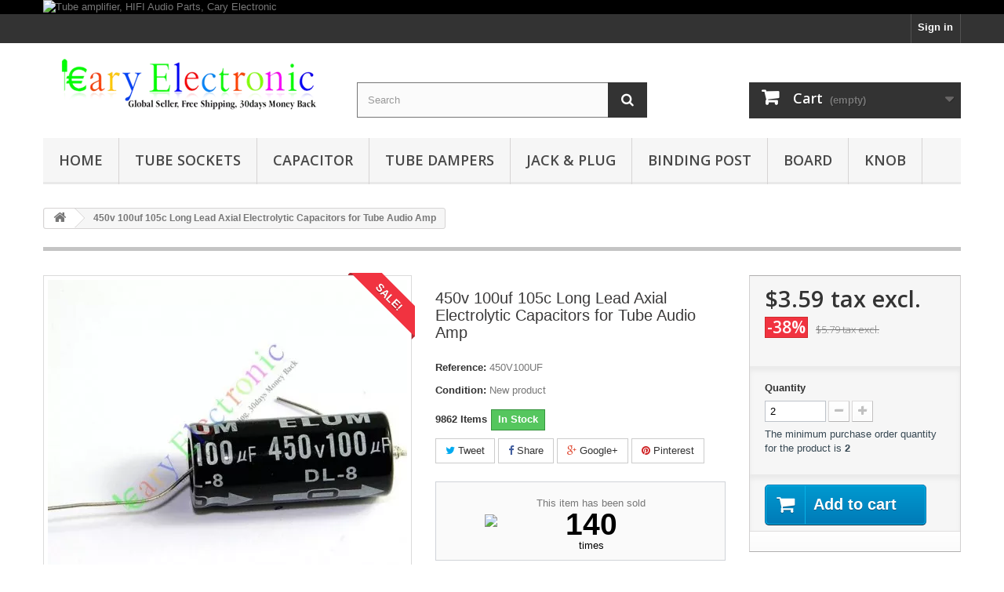

--- FILE ---
content_type: text/html; charset=utf-8
request_url: https://www.caryelectronic.com/home/1377-450v-100uf-105c-long-lead-axial-electrolytic-capacitors-for-tube-audio-amp.html
body_size: 10166
content:
<!DOCTYPE HTML> <!--[if lt IE 7]><html class="no-js lt-ie9 lt-ie8 lt-ie7" lang="en-us"><![endif]--> <!--[if IE 7]><html class="no-js lt-ie9 lt-ie8 ie7" lang="en-us"><![endif]--> <!--[if IE 8]><html class="no-js lt-ie9 ie8" lang="en-us"><![endif]--> <!--[if gt IE 8]><html class="no-js ie9" lang="en-us"><![endif]--><html lang="en-us"><head><script>(function(w,i,g){w[g]=w[g]||[];if(typeof w[g].push=='function')w[g].push(i)})
(window,'AW-1036315060','google_tags_first_party');</script><script async src="/lz2m/"></script>
			<script>
				window.dataLayer = window.dataLayer || [];
				function gtag(){dataLayer.push(arguments);}
				gtag('js', new Date());
				gtag('set', 'developer_id.dYzg1YT', true);
				gtag('config', 'AW-1036315060');
			</script>
			<meta charset="utf-8" /><title>450v 100uf 105c Long Lead Axial Electrolytic Capacitors for Tube Audio Amp</title><meta name="description" content="450v 100uf 105c Long Lead Axial Electrolytic Capacitors for Tube Audio Amp" /><meta name="keywords" content="450v 100uf 105c Long Lead Axial Electrolytic Capacitors for Tube Audio Amp" /><meta name="generator" content="PrestaShop" /><meta name="robots" content="index,follow" /><meta name="viewport" content="width=device-width, minimum-scale=0.25, initial-scale=1.0" /><meta name="apple-mobile-web-app-capable" content="yes" /><link rel="icon" type="image/vnd.microsoft.icon" href="/img/favicon.ico?1753783394" /><link rel="shortcut icon" type="image/x-icon" href="/img/favicon.ico?1753783394" /><link rel="stylesheet" href="https://www.caryelectronic.com/themes/default-bootstrap/cache/v_54_c135c141910f54dc1111eb32ce3a6027_all.css" type="text/css" media="all" /><link rel="stylesheet" href="https://www.caryelectronic.com/themes/default-bootstrap/cache/v_54_b4632cd5da8519ab97b7d34dde18182d_print.css" type="text/css" media="print" /><meta property="og:type" content="product" /><meta property="og:url" content="https://www.caryelectronic.com/home/1377-450v-100uf-105c-long-lead-axial-electrolytic-capacitors-for-tube-audio-amp.html?%252Fhome%252F1377-450v-100uf-105c-long-lead-axial-electrolytic-capacitors-for-tube-audio-amp_html=" /><meta property="og:title" content="450v 100uf 105c Long Lead Axial Electrolytic Capacitors for Tube Audio Amp" /><meta property="og:site_name" content="CaryElectronic" /><meta property="og:description" content="450v 100uf 105c Long Lead Axial Electrolytic Capacitors for Tube Audio Amp" /><meta property="og:image" content="https://www.caryelectronic.com/3677-large_default/450v-100uf-105c-long-lead-axial-electrolytic-capacitors-for-tube-audio-amp.jpg" /><meta property="product:pretax_price:amount" content="3.59" /><meta property="product:pretax_price:currency" content="USD" /><meta property="product:price:amount" content="3.59" /><meta property="product:price:currency" content="USD" /><meta property="product:weight:value" content="0.019250" /><meta property="product:weight:units" content="Kg" /> <link rel="stylesheet" href="//fonts.googleapis.com/css?family=Open+Sans:300,600&amp;subset=latin,latin-ext" type="text/css" media="all" /> <!--[if IE 8]> 
<script src="https://oss.maxcdn.com/libs/html5shiv/3.7.0/html5shiv.js"></script> 
<script src="https://oss.maxcdn.com/libs/respond.js/1.3.0/respond.min.js"></script> <![endif]--><script data-cfasync="false" nonce="dc5014df-b560-4b97-83ee-462555b78824">try{(function(w,d){!function(j,k,l,m){if(j.zaraz)console.error("zaraz is loaded twice");else{j[l]=j[l]||{};j[l].executed=[];j.zaraz={deferred:[],listeners:[]};j.zaraz._v="5874";j.zaraz._n="dc5014df-b560-4b97-83ee-462555b78824";j.zaraz.q=[];j.zaraz._f=function(n){return async function(){var o=Array.prototype.slice.call(arguments);j.zaraz.q.push({m:n,a:o})}};for(const p of["track","set","ecommerce","debug"])j.zaraz[p]=j.zaraz._f(p);j.zaraz.init=()=>{var q=k.getElementsByTagName(m)[0],r=k.createElement(m),s=k.getElementsByTagName("title")[0];s&&(j[l].t=k.getElementsByTagName("title")[0].text);j[l].x=Math.random();j[l].w=j.screen.width;j[l].h=j.screen.height;j[l].j=j.innerHeight;j[l].e=j.innerWidth;j[l].l=j.location.href;j[l].r=k.referrer;j[l].k=j.screen.colorDepth;j[l].n=k.characterSet;j[l].o=(new Date).getTimezoneOffset();if(j.dataLayer)for(const t of Object.entries(Object.entries(dataLayer).reduce((u,v)=>({...u[1],...v[1]}),{})))zaraz.set(t[0],t[1],{scope:"page"});j[l].q=[];for(;j.zaraz.q.length;){const w=j.zaraz.q.shift();j[l].q.push(w)}r.defer=!0;for(const x of[localStorage,sessionStorage])Object.keys(x||{}).filter(z=>z.startsWith("_zaraz_")).forEach(y=>{try{j[l]["z_"+y.slice(7)]=JSON.parse(x.getItem(y))}catch{j[l]["z_"+y.slice(7)]=x.getItem(y)}});r.referrerPolicy="origin";r.src="/cdn-cgi/zaraz/s.js?z="+btoa(encodeURIComponent(JSON.stringify(j[l])));q.parentNode.insertBefore(r,q)};["complete","interactive"].includes(k.readyState)?zaraz.init():j.addEventListener("DOMContentLoaded",zaraz.init)}}(w,d,"zarazData","script");window.zaraz._p=async d$=>new Promise(ea=>{if(d$){d$.e&&d$.e.forEach(eb=>{try{const ec=d.querySelector("script[nonce]"),ed=ec?.nonce||ec?.getAttribute("nonce"),ee=d.createElement("script");ed&&(ee.nonce=ed);ee.innerHTML=eb;ee.onload=()=>{d.head.removeChild(ee)};d.head.appendChild(ee)}catch(ef){console.error(`Error executing script: ${eb}\n`,ef)}});Promise.allSettled((d$.f||[]).map(eg=>fetch(eg[0],eg[1])))}ea()});zaraz._p({"e":["(function(w,d){})(window,document)"]});})(window,document)}catch(e){throw fetch("/cdn-cgi/zaraz/t"),e;};</script></head><body id="product" class="product product-1377 product-450v-100uf-105c-long-lead-axial-electrolytic-capacitors-for-tube-audio-amp category-2 category-home hide-left-column hide-right-column lang_en"><div id="page"><div class="header-container"> <header id="header"><div class="banner"><div class="container"><div class="row"> <a href="https://www.caryelectronic.com/" title="Tube amplifier, HIFI Audio Parts, Cary Electronic"> <img class="img-responsive" src="https://www.caryelectronic.com/modules/blockbanner/img/4cc6b7d25d74c14ee6a9cfeb5613400d.jpg" alt="Tube amplifier, HIFI Audio Parts, Cary Electronic" title="Tube amplifier, HIFI Audio Parts, Cary Electronic" width=100% height=auto /> </a></div></div></div><div class="nav"><div class="container"><div class="row"> <nav><div class="header_user_info"> <a class="login" href="https://www.caryelectronic.com/my-account" rel="nofollow" title="Log in to your customer account"> Sign in </a></div></nav></div></div></div><div><div class="container"><div class="row"><div id="header_logo"> <a href="https://www.caryelectronic.com/" title="CaryElectronic"> <img class="logo img-responsive" src="https://www.caryelectronic.com/img/caryestore-logo-1753599044.jpg" alt="CaryElectronic" width="350" height="77"/> </a></div><div id="search_block_top" class="col-sm-4 clearfix"><form id="searchbox" method="get" action="//www.caryelectronic.com/search" > <input type="hidden" name="controller" value="search" /> <input type="hidden" name="orderby" value="position" /> <input type="hidden" name="orderway" value="desc" /> <input class="search_query form-control" type="text" id="search_query_top" name="search_query" placeholder="Search" value="" /> <button type="submit" name="submit_search" class="btn btn-default button-search" aria-label="submit search"> <span>Search</span> </button></form></div><div class="col-sm-4 clearfix"><div class="shopping_cart"> <a href="https://www.caryelectronic.com/quick-order" title="View my shopping cart" rel="nofollow"> <b>Cart</b> <span class="ajax_cart_quantity unvisible">0</span> <span class="ajax_cart_product_txt unvisible">Product</span> <span class="ajax_cart_product_txt_s unvisible">Products</span> <span class="ajax_cart_total unvisible"> </span> <span class="ajax_cart_no_product">(empty)</span> </a><div class="cart_block block exclusive"><div class="block_content"><div class="cart_block_list"><p class="cart_block_no_products"> No products</p><div class="cart-prices"><div class="cart-prices-line first-line"> <span class="price cart_block_shipping_cost ajax_cart_shipping_cost unvisible"> To be determined </span> <span class="unvisible"> Shipping </span></div><div class="cart-prices-line last-line"> <span class="price cart_block_total ajax_block_cart_total">$0.00</span> <span>Total</span></div><p> Prices are tax excluded</p></div><p class="cart-buttons"> <a id="button_order_cart" class="btn btn-default button button-small" href="https://www.caryelectronic.com/quick-order" title="Check out" rel="nofollow"> <span> Check out<i class="icon-chevron-right right"></i> </span> </a></p></div></div></div></div></div><div id="layer_cart"><div class="clearfix"><div class="layer_cart_product col-xs-12 col-md-6"> <span class="cross" title="Close window"></span> <span class="title"> <i class="icon-check"></i>Product successfully added to your shopping cart </span><div class="product-image-container layer_cart_img"></div><div class="layer_cart_product_info"> <span id="layer_cart_product_title" class="product-name"></span> <span id="layer_cart_product_attributes"></span><div> <strong class="dark">Quantity</strong> <span id="layer_cart_product_quantity"></span></div><div> <strong class="dark">Total</strong> <span id="layer_cart_product_price"></span></div></div></div><div class="layer_cart_cart col-xs-12 col-md-6"> <span class="title"> <span class="ajax_cart_product_txt_s unvisible"> There are <span class="ajax_cart_quantity">0</span> items in your cart. </span> <span class="ajax_cart_product_txt "> There is 1 item in your cart. </span> </span><div class="layer_cart_row"> <strong class="dark"> Total products (tax excl.) </strong> <span class="ajax_block_products_total"> </span></div><div class="layer_cart_row"> <strong class="dark unvisible"> Total shipping&nbsp;(tax excl.) </strong> <span class="ajax_cart_shipping_cost unvisible"> To be determined </span></div><div class="layer_cart_row"> <strong class="dark"> Total (tax excl.) </strong> <span class="ajax_block_cart_total"> </span></div><div class="button-container"> <span class="continue btn btn-default button exclusive-medium" title="Continue shopping"> <span> <i class="icon-chevron-left left"></i>Continue shopping </span> </span> <a class="btn btn-default button button-medium" href="https://www.caryelectronic.com/quick-order" title="Proceed to checkout" rel="nofollow"> <span> Proceed to checkout<i class="icon-chevron-right right"></i> </span> </a></div></div></div><div class="crossseling"></div></div><div class="layer_cart_overlay"></div><div id="block_top_menu" class="sf-contener clearfix col-lg-12"><div class="cat-title">Menu</div><ul class="sf-menu clearfix menu-content"><li><a href="https://www.caryelectronic.com/" title="Home">Home</a><ul><li><a href="https://www.caryelectronic.com/117-tube-sockets" title="Tube sockets">Tube sockets</a><ul><li><a href="https://www.caryelectronic.com/126-4-pin-tube-sockets" title="4 PIN TUBE SOCKETS">4 PIN TUBE SOCKETS</a></li><li><a href="https://www.caryelectronic.com/127-5-pin-tube-sockets" title="5 PIN TUBE SOCKETS">5 PIN TUBE SOCKETS</a></li><li><a href="https://www.caryelectronic.com/128-6-pin-tube-sockets" title="6 PIN TUBE SOCKETS">6 PIN TUBE SOCKETS</a></li><li><a href="https://www.caryelectronic.com/129-7-pin-tube-sockets" title="7 PIN TUBE SOCKETS">7 PIN TUBE SOCKETS</a></li><li><a href="https://www.caryelectronic.com/130-8-pin-tube-sockets" title="8 PIN TUBE SOCKETS">8 PIN TUBE SOCKETS</a></li><li><a href="https://www.caryelectronic.com/131-9-pin-tube-sockets" title="9 PIN TUBE SOCKETS">9 PIN TUBE SOCKETS</a></li><li><a href="https://www.caryelectronic.com/132-10pin-or-more-tube-sockets" title="10PIN or More Tube sockets">10PIN or More Tube sockets</a></li><li><a href="https://www.caryelectronic.com/133-retainer-holder-tube-sockets" title="Retainer Holder tube sockets">Retainer Holder tube sockets</a></li><li><a href="https://www.caryelectronic.com/134-shield-cover-tube-sockets" title="Shield Cover tube sockets">Shield Cover tube sockets</a></li><li><a href="https://www.caryelectronic.com/135-tube-caps-sockets" title="Tube Caps sockets">Tube Caps sockets</a></li><li><a href="https://www.caryelectronic.com/136-tube-base-sockets" title="Tube base sockets">Tube base sockets</a></li></ul></li><li><a href="https://www.caryelectronic.com/118-capacitor" title="Capacitor">Capacitor</a><ul><li><a href="https://www.caryelectronic.com/137-polyester-film-capacitors" title="Polyester Film Capacitors">Polyester Film Capacitors</a></li><li><a href="https://www.caryelectronic.com/138-electrolytic-capacitors" title="Electrolytic Capacitors">Electrolytic Capacitors</a></li><li><a href="https://www.caryelectronic.com/139-polypropylene-capacitors" title="Polypropylene Capacitors">Polypropylene Capacitors</a></li><li><a href="https://www.caryelectronic.com/140-mica-capacitors" title="MICA Capacitors">MICA Capacitors</a></li><li><a href="https://www.caryelectronic.com/141-mkp-capacitors" title="MKP Capacitors">MKP Capacitors</a></li><li><a href="https://www.caryelectronic.com/142-capacitors-clamp" title="Capacitors Clamp">Capacitors Clamp</a></li></ul></li><li><a href="https://www.caryelectronic.com/119-tube-dampers" title="Tube Dampers">Tube Dampers</a></li><li><a href="https://www.caryelectronic.com/120-jack-plug" title="Jack & Plug">Jack & Plug</a></li><li><a href="https://www.caryelectronic.com/121-binding-post" title="Binding post">Binding post</a></li><li><a href="https://www.caryelectronic.com/122-board" title="Board">Board</a></li><li><a href="https://www.caryelectronic.com/123-knob" title="Knob">Knob</a></li><li><a href="https://www.caryelectronic.com/124-power-adapter" title="Power Adapter">Power Adapter</a></li><li><a href="https://www.caryelectronic.com/125-other" title="Other">Other</a></li><li><a href="https://www.caryelectronic.com/143-art-work" title="Art work">Art work</a></li><li><a href="https://www.caryelectronic.com/144-pet-supplies" title="Pet Supplies">Pet Supplies</a></li></ul></li><li><a href="https://www.caryelectronic.com/117-tube-sockets" title="Tube sockets">Tube sockets</a><ul><li><a href="https://www.caryelectronic.com/126-4-pin-tube-sockets" title="4 PIN TUBE SOCKETS">4 PIN TUBE SOCKETS</a></li><li><a href="https://www.caryelectronic.com/127-5-pin-tube-sockets" title="5 PIN TUBE SOCKETS">5 PIN TUBE SOCKETS</a></li><li><a href="https://www.caryelectronic.com/128-6-pin-tube-sockets" title="6 PIN TUBE SOCKETS">6 PIN TUBE SOCKETS</a></li><li><a href="https://www.caryelectronic.com/129-7-pin-tube-sockets" title="7 PIN TUBE SOCKETS">7 PIN TUBE SOCKETS</a></li><li><a href="https://www.caryelectronic.com/130-8-pin-tube-sockets" title="8 PIN TUBE SOCKETS">8 PIN TUBE SOCKETS</a></li><li><a href="https://www.caryelectronic.com/131-9-pin-tube-sockets" title="9 PIN TUBE SOCKETS">9 PIN TUBE SOCKETS</a></li><li><a href="https://www.caryelectronic.com/132-10pin-or-more-tube-sockets" title="10PIN or More Tube sockets">10PIN or More Tube sockets</a></li><li><a href="https://www.caryelectronic.com/133-retainer-holder-tube-sockets" title="Retainer Holder tube sockets">Retainer Holder tube sockets</a></li><li><a href="https://www.caryelectronic.com/134-shield-cover-tube-sockets" title="Shield Cover tube sockets">Shield Cover tube sockets</a></li><li><a href="https://www.caryelectronic.com/135-tube-caps-sockets" title="Tube Caps sockets">Tube Caps sockets</a></li><li><a href="https://www.caryelectronic.com/136-tube-base-sockets" title="Tube base sockets">Tube base sockets</a></li></ul></li><li><a href="https://www.caryelectronic.com/118-capacitor" title="Capacitor">Capacitor</a><ul><li><a href="https://www.caryelectronic.com/137-polyester-film-capacitors" title="Polyester Film Capacitors">Polyester Film Capacitors</a></li><li><a href="https://www.caryelectronic.com/138-electrolytic-capacitors" title="Electrolytic Capacitors">Electrolytic Capacitors</a></li><li><a href="https://www.caryelectronic.com/139-polypropylene-capacitors" title="Polypropylene Capacitors">Polypropylene Capacitors</a></li><li><a href="https://www.caryelectronic.com/140-mica-capacitors" title="MICA Capacitors">MICA Capacitors</a></li><li><a href="https://www.caryelectronic.com/141-mkp-capacitors" title="MKP Capacitors">MKP Capacitors</a></li><li><a href="https://www.caryelectronic.com/142-capacitors-clamp" title="Capacitors Clamp">Capacitors Clamp</a></li></ul></li><li><a href="https://www.caryelectronic.com/119-tube-dampers" title="Tube Dampers">Tube Dampers</a></li><li><a href="https://www.caryelectronic.com/120-jack-plug" title="Jack & Plug">Jack & Plug</a></li><li><a href="https://www.caryelectronic.com/121-binding-post" title="Binding post">Binding post</a></li><li><a href="https://www.caryelectronic.com/122-board" title="Board">Board</a></li><li><a href="https://www.caryelectronic.com/123-knob" title="Knob">Knob</a></li></ul></div></div></div></div> </header></div><div class="columns-container"><div id="columns" class="container"><div class="breadcrumb clearfix"> <a class="home" href="https://www.caryelectronic.com/" title="Return to Home"><i class="icon-home"></i></a> <span class="navigation-pipe">&gt;</span> 450v 100uf 105c Long Lead Axial Electrolytic Capacitors for Tube Audio Amp</div><div id="slider_row" class="row"></div><div class="row"><div id="center_column" class="center_column col-xs-12 col-sm-12"><div itemscope itemtype="https://schema.org/Product"><meta itemprop="url" content="https://www.caryelectronic.com/home/1377-450v-100uf-105c-long-lead-axial-electrolytic-capacitors-for-tube-audio-amp.html"><div class="primary_block row"><div class="container"><div class="top-hr"></div></div><div class="pb-left-column col-xs-12 col-sm-4 col-md-5"><div id="image-block" class="clearfix"> <span class="sale-box no-print"> <span class="sale-label">Sale!</span> </span> <span id="view_full_size"> <img id="bigpic" itemprop="image" src="https://www.caryelectronic.com/3677-large_default/450v-100uf-105c-long-lead-axial-electrolytic-capacitors-for-tube-audio-amp.jpg" title="450v 100uf 105c Long Lead Axial Electrolytic Capacitors for Tube Audio Amp" alt="450v 100uf 105c Long Lead Axial Electrolytic Capacitors for Tube Audio Amp" width="458" height="458"/> <span class="span_link no-print">View larger</span> </span></div><div id="views_block" class="clearfix "><div id="thumbs_list"><ul id="thumbs_list_frame"><li id="thumbnail_3677"> <a href="https://www.caryelectronic.com/3677-thickbox_default/450v-100uf-105c-long-lead-axial-electrolytic-capacitors-for-tube-audio-amp.jpg" data-fancybox-group="other-views" class="fancybox shown" title="450v 100uf 105c Long Lead Axial Electrolytic Capacitors for Tube Audio Amp"> <img class="img-responsive" id="thumb_3677" src="https://www.caryelectronic.com/3677-cart_default/450v-100uf-105c-long-lead-axial-electrolytic-capacitors-for-tube-audio-amp.jpg" alt="450v 100uf 105c Long Lead Axial Electrolytic Capacitors for Tube Audio Amp" title="450v 100uf 105c Long Lead Axial Electrolytic Capacitors for Tube Audio Amp" height="80" width="80" itemprop="image" /> </a></li><li id="thumbnail_3678" class="last"> <a href="https://www.caryelectronic.com/3678-thickbox_default/450v-100uf-105c-long-lead-axial-electrolytic-capacitors-for-tube-audio-amp.jpg" data-fancybox-group="other-views" class="fancybox" title="450v 100uf 105c Long Lead Axial Electrolytic Capacitors for Tube Audio Amp"> <img class="img-responsive" id="thumb_3678" src="https://www.caryelectronic.com/3678-cart_default/450v-100uf-105c-long-lead-axial-electrolytic-capacitors-for-tube-audio-amp.jpg" alt="450v 100uf 105c Long Lead Axial Electrolytic Capacitors for Tube Audio Amp" title="450v 100uf 105c Long Lead Axial Electrolytic Capacitors for Tube Audio Amp" height="80" width="80" itemprop="image" /> </a></li></ul></div></div><p class="resetimg clear no-print"> <span id="wrapResetImages" style="display: none;"> <a href="https://www.caryelectronic.com/home/1377-450v-100uf-105c-long-lead-axial-electrolytic-capacitors-for-tube-audio-amp.html" data-id="resetImages"> <i class="icon-repeat"></i> Display all pictures </a> </span></p></div><div class="pb-center-column col-xs-12 col-sm-4"><h1 itemprop="name">450v 100uf 105c Long Lead Axial Electrolytic Capacitors for Tube Audio Amp</h1><p id="product_reference"> <label>Reference: </label> <span class="editable" itemprop="sku" content="450V100UF">450V100UF</span></p><p id="product_condition"> <label>Condition: </label><link itemprop="itemCondition" href="https://schema.org/NewCondition"/> <span class="editable">New product</span></p><p id="pQuantityAvailable"> <span id="quantityAvailable">9862</span> <span style="display: none;" id="quantityAvailableTxt">Item</span> <span id="quantityAvailableTxtMultiple">Items</span></p><p id="availability_statut"> <span id="availability_value" class="label label-success">In Stock</span></p><p class="warning_inline" id="last_quantities" style="display: none" >Warning: Last items in stock!</p><p id="availability_date" style="display: none;"> <span id="availability_date_label">Availability date:</span> <span id="availability_date_value"></span></p><div id="oosHook" style="display: none;"></div><p class="socialsharing_product list-inline no-print"> <button data-type="twitter" type="button" class="btn btn-default btn-twitter social-sharing"> <i class="icon-twitter"></i> Tweet </button> <button data-type="facebook" type="button" class="btn btn-default btn-facebook social-sharing"> <i class="icon-facebook"></i> Share </button> <button data-type="google-plus" type="button" class="btn btn-default btn-google-plus social-sharing"> <i class="icon-google-plus"></i> Google+ </button> <button data-type="pinterest" type="button" class="btn btn-default btn-pinterest social-sharing"> <i class="icon-pinterest"></i> Pinterest </button></p><div id="short_description_blockm"><div id="sold"><table border="1" class="soldtable"><tr><td rowspan="3" align="right" valign="middle" class="soldtd"><img src="/modules/solditems/views/img/img1.png" /></td><td align="center" valign="bottom" class="soldtd1" style="margin-bottom:0; border:none"><p class="soldi2" style="margin-bottom:0">This item has been sold</td></tr><tr><td align="center" valign="bottom" class="soldtd2" style="margin-bottom:0;border:none"><span class="soldi" style="margin-bottom:0">140</span></td></tr><tr><td align="center" valign="top" class="soldtd2"><span class="soldi2">times</span></td></tr></table></div></div><ul id="usefull_link_block" class="clearfix no-print"><li class="print"> <a href="javascript:print();"> Print </a></li></ul></div><div class="pb-right-column col-xs-12 col-sm-4 col-md-3"><form id="buy_block" action="https://www.caryelectronic.com/cart" method="post"><p class="hidden"> <input type="hidden" name="token" value="1cbadad61b865607b4720b7cd0163848" /> <input type="hidden" name="id_product" value="1377" id="product_page_product_id" /> <input type="hidden" name="add" value="1" /> <input type="hidden" name="id_product_attribute" id="idCombination" value="" /></p><div class="box-info-product"><div class="content_prices clearfix"><div><p class="our_price_display" itemprop="offers" itemscope itemtype="https://schema.org/Offer"><link itemprop="availability" href="https://schema.org/InStock"/><span id="our_price_display" class="price" itemprop="price" content="3.589242">$3.59</span> tax excl.<meta itemprop="priceCurrency" content="USD" /></p><p id="reduction_percent" ><span id="reduction_percent_display">-38%</span></p><p id="reduction_amount" style="display:none"><span id="reduction_amount_display"></span></p><p id="old_price"><span id="old_price_display"><span class="price">$5.79</span> tax excl.</span></p></div><div class="clear"></div></div><div class="product_attributes clearfix"><p id="quantity_wanted_p"> <label for="quantity_wanted">Quantity</label> <input type="number" min="1" name="qty" id="quantity_wanted" class="text" value="2" /> <a href="#" data-field-qty="qty" class="btn btn-default button-minus product_quantity_down"> <span><i class="icon-minus"></i></span> </a> <a href="#" data-field-qty="qty" class="btn btn-default button-plus product_quantity_up"> <span><i class="icon-plus"></i></span> </a> <span class="clearfix"></span></p><p id="minimal_quantity_wanted_p"> The minimum purchase order quantity for the product is <b id="minimal_quantity_label">2</b></p></div><div class="box-cart-bottom"><div><p id="add_to_cart" class="buttons_bottom_block no-print"> <button type="submit" name="Submit" class="exclusive"> <span>Add to cart</span> </button></p></div><div id="product_payment_logos"><div class="box-security"><h5 class="product-heading-h5"></h5> <img src="/modules/productpaymentlogos/img/e86c16e701f31e038fdf1d4714683241.jpg" alt="" class="img-responsive" /></div></div></div></div></form></div></div> <section class="page-product-box"><h3 class="page-product-heading">Volume discounts</h3><div id="quantityDiscount"><table class="std table-product-discounts"><thead><tr><th>Quantity</th><th>Discount</th><th>You Save</th></tr></thead><tbody><tr class="quantityDiscount_0" data-real-discount-value="$0.00" data-discount-type="percentage" data-discount="48" data-discount-quantity="5"><td> 5</td><td> 48%</td><td> <span>Up to</span> $13.89</td></tr><tr class="quantityDiscount_0" data-real-discount-value="$0.00" data-discount-type="percentage" data-discount="58" data-discount-quantity="20"><td> 20</td><td> 58%</td><td> <span>Up to</span> $67.15</td></tr><tr class="quantityDiscount_0" data-real-discount-value="$0.00" data-discount-type="percentage" data-discount="62" data-discount-quantity="100"><td> 100</td><td> 62%</td><td> <span>Up to</span> $358.92</td></tr></tbody></table></div> </section> <section class="page-product-box"><h3 class="page-product-heading">More info</h3><div class="rte">SPECIFICATIONS:<br />Working Voltage: 450 VDC<br />Surge voltage: 500 VDC<br />Value: 100uf<br />Capacitance Tolerance: +/- 20%<br />Operating temperature:105C<br />Dissipation Factor: &lt;0.24 @ 20C/120Hz<br />Dimensions: 18mm by 42mm<br />Lead type and length: Tinned copper-ply, 40mm<br />Type: Polarized<br /><br /> Package includes:<br />450V 100uf 105C long lead Axial Electrolytic Capacitors for tube audio amp</div> </section><div id="container_express_checkout" style="float:right; margin: 10px 40px 0 0"> <img id="payment_paypal_express_checkout" src="https://www.paypal.com/en_US/i/btn/btn_xpressCheckout.gif" alt="" /></div><div class="clearfix"></div><form id="paypal_payment_form_cart" class="paypal_payment_form" action="https://www.caryelectronic.com/modules/paypal/express_checkout/payment.php" title="Pay with PayPal" method="post" data-ajax="false"> <input type="hidden" name="id_product" value="1377" /> <input type="hidden" name="quantity" value="2" /> <input type="hidden" name="id_p_attr" value="0" /> <input type="hidden" name="express_checkout" value="product"/> <input type="hidden" name="current_shop_url" value="https://www.caryelectronic.com/home/1377-450v-100uf-105c-long-lead-axial-electrolytic-capacitors-for-tube-audio-amp.html?%2Fhome%2F1377-450v-100uf-105c-long-lead-axial-electrolytic-capacitors-for-tube-audio-amp.html" /> <input type="hidden" name="bn" value="PSAPAC_PRESTASHOP_EC" /></form><input type="hidden" id="in_context_checkout_enabled" value="0"></div></div></div></div></div><div class="footer-container"> <footer id="footer" class="container"><div class="row"><div id="newsletter_block_left" class="block"><h4>Newsletter</h4><div class="block_content"><form action="//www.caryelectronic.com/" method="post"><div class="form-group" > <input class="inputNew form-control grey newsletter-input" id="newsletter-input" type="email" name="email" size="18" placeholder="Enter your e-mail" /> <button type="submit" name="submitNewsletter" class="btn btn-default button button-small" aria-label="submit Newsletter"> <span>Ok</span> </button> <input type="hidden" name="action" value="0" /></div></form></div></div><section id="social_block" class="pull-right"><ul><li class="facebook"> <a class="_blank" href="https://www.facebook.com/caryelectronic"> <span>Facebook</span> </a></li><li class="twitter"> <a class="_blank" href="https://www.twitter.com/caryelectronic"> <span>Twitter</span> </a></li><li class="rss"> <a class="_blank" href="https://www.caryelectronic.com/"> <span>RSS</span> </a></li><li class="instagram"> <a class="_blank" href="https://www.instagram.com/caryelectronic"> <span>Instagram</span> </a></li></ul><h4>Follow us</h4> </section><div class="clearfix"></div><section class="blockcategories_footer footer-block col-xs-12 col-sm-2"><h4>Categories</h4><div class="category_footer toggle-footer"><div class="list"><ul class="dhtml"><li > <a href="https://www.caryelectronic.com/117-tube-sockets" title=""> Tube sockets </a><ul><li > <a href="https://www.caryelectronic.com/126-4-pin-tube-sockets" title=""> 4 PIN TUBE SOCKETS </a></li><li > <a href="https://www.caryelectronic.com/127-5-pin-tube-sockets" title=""> 5 PIN TUBE SOCKETS </a></li><li > <a href="https://www.caryelectronic.com/128-6-pin-tube-sockets" title=""> 6 PIN TUBE SOCKETS </a></li><li > <a href="https://www.caryelectronic.com/129-7-pin-tube-sockets" title=""> 7 PIN TUBE SOCKETS </a></li><li > <a href="https://www.caryelectronic.com/130-8-pin-tube-sockets" title=""> 8 PIN TUBE SOCKETS </a></li><li > <a href="https://www.caryelectronic.com/131-9-pin-tube-sockets" title=""> 9 PIN TUBE SOCKETS </a></li><li > <a href="https://www.caryelectronic.com/132-10pin-or-more-tube-sockets" title=""> 10PIN or More Tube sockets </a></li><li > <a href="https://www.caryelectronic.com/133-retainer-holder-tube-sockets" title=""> Retainer Holder tube sockets </a></li><li > <a href="https://www.caryelectronic.com/134-shield-cover-tube-sockets" title=""> Shield Cover tube sockets </a></li><li > <a href="https://www.caryelectronic.com/135-tube-caps-sockets" title=""> Tube Caps sockets </a></li><li class="last"> <a href="https://www.caryelectronic.com/136-tube-base-sockets" title=""> Tube base sockets </a></li></ul></li><li > <a href="https://www.caryelectronic.com/118-capacitor" title=""> Capacitor </a><ul><li > <a href="https://www.caryelectronic.com/137-polyester-film-capacitors" title=""> Polyester Film Capacitors </a></li><li > <a href="https://www.caryelectronic.com/138-electrolytic-capacitors" title=""> Electrolytic Capacitors </a></li><li > <a href="https://www.caryelectronic.com/139-polypropylene-capacitors" title=""> Polypropylene Capacitors </a></li><li > <a href="https://www.caryelectronic.com/140-mica-capacitors" title=""> MICA Capacitors </a></li><li > <a href="https://www.caryelectronic.com/141-mkp-capacitors" title=""> MKP Capacitors </a></li><li class="last"> <a href="https://www.caryelectronic.com/142-capacitors-clamp" title=""> Capacitors Clamp </a></li></ul></li><li > <a href="https://www.caryelectronic.com/119-tube-dampers" title=""> Tube Dampers </a></li><li > <a href="https://www.caryelectronic.com/120-jack-plug" title=""> Jack &amp; Plug </a></li><li > <a href="https://www.caryelectronic.com/121-binding-post" title=""> Binding post </a></li><li > <a href="https://www.caryelectronic.com/122-board" title=""> Board </a></li><li > <a href="https://www.caryelectronic.com/123-knob" title=""> Knob </a></li><li > <a href="https://www.caryelectronic.com/124-power-adapter" title=""> Power Adapter </a></li><li > <a href="https://www.caryelectronic.com/125-other" title=""> Other </a></li><li > <a href="https://www.caryelectronic.com/143-art-work" title=""> Art work </a></li><li class="last"> <a href="https://www.caryelectronic.com/144-pet-supplies" title="Pet Supplies"> Pet Supplies </a></li></ul></div></div> </section><section class="footer-block col-xs-12 col-sm-2" id="block_various_links_footer"><h4>Information</h4><ul class="toggle-footer"><li class="item"> <a href="https://www.caryelectronic.com/prices-drop" title="Specials"> Specials </a></li><li class="item"> <a href="https://www.caryelectronic.com/new-products" title="New products"> New products </a></li><li class="item"> <a href="https://www.caryelectronic.com/best-sales" title="Best sellers"> Best sellers </a></li><li class="item"> <a href="https://www.caryelectronic.com/stores" title="Our stores"> Our stores </a></li><li class="item"> <a href="https://www.caryelectronic.com/contacts-caryelectronic" title="Contact us"> Contact us </a></li><li class="item"> <a href="https://www.caryelectronic.com/content/4-about-us" title="About us"> About us </a></li><li> <a href="https://www.caryelectronic.com/sitemap" title="Sitemap"> Sitemap </a></li></ul> </section><section class="footer-block col-xs-12 col-sm-4"><h4><a href="https://www.caryelectronic.com/my-account" title="Manage my customer account" rel="nofollow">My account</a></h4><div class="block_content toggle-footer"><ul class="bullet"><li><a href="https://www.caryelectronic.com/order-history" title="My orders" rel="nofollow">My orders</a></li><li><a href="https://www.caryelectronic.com/order-follow" title="My merchandise returns" rel="nofollow">My merchandise returns</a></li><li><a href="https://www.caryelectronic.com/credit-slip" title="My credit slips" rel="nofollow">My credit slips</a></li><li><a href="https://www.caryelectronic.com/addresses" title="My addresses" rel="nofollow">My addresses</a></li><li><a href="https://www.caryelectronic.com/identity" title="Manage my personal information" rel="nofollow">My personal info</a></li><li><a href="https://www.caryelectronic.com/discount" title="My vouchers" rel="nofollow">My vouchers</a></li></ul></div> </section><section id="block_contact_infos" class="footer-block col-xs-12 col-sm-4"><div><h4>Store Information</h4><ul class="toggle-footer"><li> <i class="icon-map-marker"></i>Cary Electronic, Longgang District, Shenzhen, 518112 China</li><li> <i class="icon-phone"></i>Call us now: <span>+86-755-83218958</span></li><li> <i class="icon-envelope-alt"></i>Email: <span><a href="&#109;&#97;&#105;&#108;&#116;&#111;&#58;%73%61%6c%65%73@%63%61%72%79%65%6c%65%63%74%72%6f%6e%69%63.%63%6f%6d" >&#x73;&#x61;&#x6c;&#x65;&#x73;&#x40;&#x63;&#x61;&#x72;&#x79;&#x65;&#x6c;&#x65;&#x63;&#x74;&#x72;&#x6f;&#x6e;&#x69;&#x63;&#x2e;&#x63;&#x6f;&#x6d;</a></span></li></ul></div> </section></div> </footer></div></div>
<script type="2bbbede61b405156bb9fdcde-text/javascript">/* <![CDATA[ */;var CUSTOMIZE_TEXTFIELD=1;var FancyboxI18nClose='Close';var FancyboxI18nNext='Next';var FancyboxI18nPrev='Previous';var PS_CATALOG_MODE=false;var ajax_allowed=true;var ajaxsearch=true;var allowBuyWhenOutOfStock=false;var attribute_anchor_separator='-';var attributesCombinations=[];var availableLaterValue='Current supply. Ordering availlable';var availableNowValue='In Stock';var baseDir='https://www.caryelectronic.com/';var baseUri='https://www.caryelectronic.com/';var blocksearch_type='top';var contentOnly=false;var currency={"id":1,"name":"Dollar","iso_code":"USD","iso_code_num":"840","sign":"$","blank":"0","conversion_rate":"1.000000","deleted":"0","format":"1","decimals":"1","active":"1","prefix":"$ ","suffix":"","id_shop_list":null,"force_id":false};var currencyBlank=0;var currencyFormat=1;var currencyRate=1;var currencySign='$';var currentDate='2025-12-10 15:54:23';var customerGroupWithoutTax=true;var customizationFields=false;var customizationId=null;var customizationIdMessage='Customization #';var default_eco_tax=0;var delete_txt='Delete';var displayList=false;var displayPrice=1;var doesntExist='This combination does not exist for this product. Please select another combination.';var doesntExistNoMore='This product is no longer in stock';var doesntExistNoMoreBut='with those attributes but is available with others.';var ecotaxTax_rate=0;var fieldRequired='Please fill in all the required fields before saving your customization.';var freeProductTranslation='Free!';var freeShippingTranslation='Free shipping!';var generated_date=1765400063;var groupReduction=0;var hasDeliveryAddress=false;var highDPI=true;var idDefaultImage=3677;var id_lang=1;var id_product=1377;var img_dir='https://www.caryelectronic.com/themes/default-bootstrap/img/';var img_prod_dir='https://www.caryelectronic.com/img/p/';var img_ps_dir='https://www.caryelectronic.com/img/';var instantsearch=true;var isGuest=0;var isLogged=0;var isMobile=false;var jqZoomEnabled=false;var maxQuantityToAllowDisplayOfLastQuantityMessage=3;var minimalQuantity=2;var noTaxForThisProduct=true;var oosHookJsCodeFunctions=[];var page_name='product';var placeholder_blocknewsletter='Enter your e-mail';var priceDisplayMethod=1;var priceDisplayPrecision=2;var productAvailableForOrder=true;var productBasePriceTaxExcl=5.7891;var productBasePriceTaxExcluded=5.7891;var productBasePriceTaxIncl=5.7891;var productHasAttributes=false;var productPrice=3.589242;var productPriceTaxExcluded=5.7891;var productPriceTaxIncluded=5.7891;var productPriceWithoutReduction=5.7891;var productReference='450V100UF';var productShowPrice=true;var productUnitPriceRatio=0;var product_fileButtonHtml='Choose File';var product_fileDefaultHtml='No file selected';var product_specific_price={"id_specific_price":"1387","id_specific_price_rule":"0","id_cart":"0","id_product":"1377","id_shop":"1","id_shop_group":"0","id_currency":"0","id_country":"0","id_group":"0","id_customer":"0","id_product_attribute":"0","price":"-1.000000","from_quantity":"1","reduction":"0.380000","reduction_tax":"1","reduction_type":"percentage","from":"0000-00-00 00:00:00","to":"0000-00-00 00:00:00","score":"48"};var quantitiesDisplayAllowed=true;var quantityAvailable=9862;var quickView=true;var reduction_percent=38;var reduction_price=0;var removingLinkText='remove this product from my cart';var roundMode=2;var search_url='https://www.caryelectronic.com/search';var sharing_img='https://www.caryelectronic.com/3677/450v-100uf-105c-long-lead-axial-electrolytic-capacitors-for-tube-audio-amp.jpg';var sharing_name='450v 100uf 105c Long Lead Axial Electrolytic Capacitors for Tube Audio Amp';var sharing_url='https://www.caryelectronic.com/home/1377-450v-100uf-105c-long-lead-axial-electrolytic-capacitors-for-tube-audio-amp.html';var specific_currency=false;var specific_price=-1;var static_token='1cbadad61b865607b4720b7cd0163848';var stock_management=1;var taxRate=0;var toBeDetermined='To be determined';var token='1cbadad61b865607b4720b7cd0163848';var uploading_in_progress='Uploading in progress, please be patient.';var usingSecureMode=true;/* ]]> */</script> <script type="2bbbede61b405156bb9fdcde-text/javascript" src="https://www.caryelectronic.com/themes/default-bootstrap/cache/v_51_35425876793946483e9a4ac9f2362d81.js"></script> <script type="2bbbede61b405156bb9fdcde-text/javascript">/* <![CDATA[ */;function updateFormDatas(){var nb=$('#quantity_wanted').val();var id=$('#idCombination').val();$('.paypal_payment_form input[name=quantity]').val(nb);$('.paypal_payment_form input[name=id_p_attr]').val(id);}$(document).ready(function(){var baseDirPP=baseDir.replace('http:','https:');if($('#in_context_checkout_enabled').val()!=1){$(document).on('click','#payment_paypal_express_checkout',function(){$('#paypal_payment_form_cart').submit();return false;});}var jquery_version=$.fn.jquery.split('.');if(jquery_version[0]>=1&&jquery_version[1]>=7){$('body').on('submit',".paypal_payment_form",function(){updateFormDatas();});}else{$('.paypal_payment_form').live('submit',function(){updateFormDatas();});}function displayExpressCheckoutShortcut(){var id_product=$('input[name="id_product"]').val();var id_product_attribute=$('input[name="id_product_attribute"]').val();$.ajax({type:"GET",url:baseDirPP+'/modules/paypal/express_checkout/ajax.php',data:{get_qty:"1",id_product:id_product,id_product_attribute:id_product_attribute},cache:false,success:function(result){if(result=='1'){$('#container_express_checkout').slideDown();}else{$('#container_express_checkout').slideUp();}return true;}});}$('select[name^="group_"]').change(function(){setTimeout(function(){displayExpressCheckoutShortcut()},500);});$('.color_pick').click(function(){setTimeout(function(){displayExpressCheckoutShortcut()},500);});if($('body#product').length>0){setTimeout(function(){displayExpressCheckoutShortcut()},500);}var modulePath='modules/paypal';var subFolder='/integral_evolution';var fullPath=baseDirPP+modulePath+subFolder;var confirmTimer=false;if($('form[target="hss_iframe"]').length==0){if($('select[name^="group_"]').length>0)displayExpressCheckoutShortcut();return false;}else{checkOrder();}function checkOrder(){if(confirmTimer==false)confirmTimer=setInterval(getOrdersCount,1000);}});/* ]]> */</script><script src="/cdn-cgi/scripts/7d0fa10a/cloudflare-static/rocket-loader.min.js" data-cf-settings="2bbbede61b405156bb9fdcde-|49" defer></script><script defer src="https://static.cloudflareinsights.com/beacon.min.js/vcd15cbe7772f49c399c6a5babf22c1241717689176015" integrity="sha512-ZpsOmlRQV6y907TI0dKBHq9Md29nnaEIPlkf84rnaERnq6zvWvPUqr2ft8M1aS28oN72PdrCzSjY4U6VaAw1EQ==" data-cf-beacon='{"version":"2024.11.0","token":"d392f54f7aaf4f768a4e5036d82ce9ae","r":1,"server_timing":{"name":{"cfCacheStatus":true,"cfEdge":true,"cfExtPri":true,"cfL4":true,"cfOrigin":true,"cfSpeedBrain":true},"location_startswith":null}}' crossorigin="anonymous"></script>
</body></html>